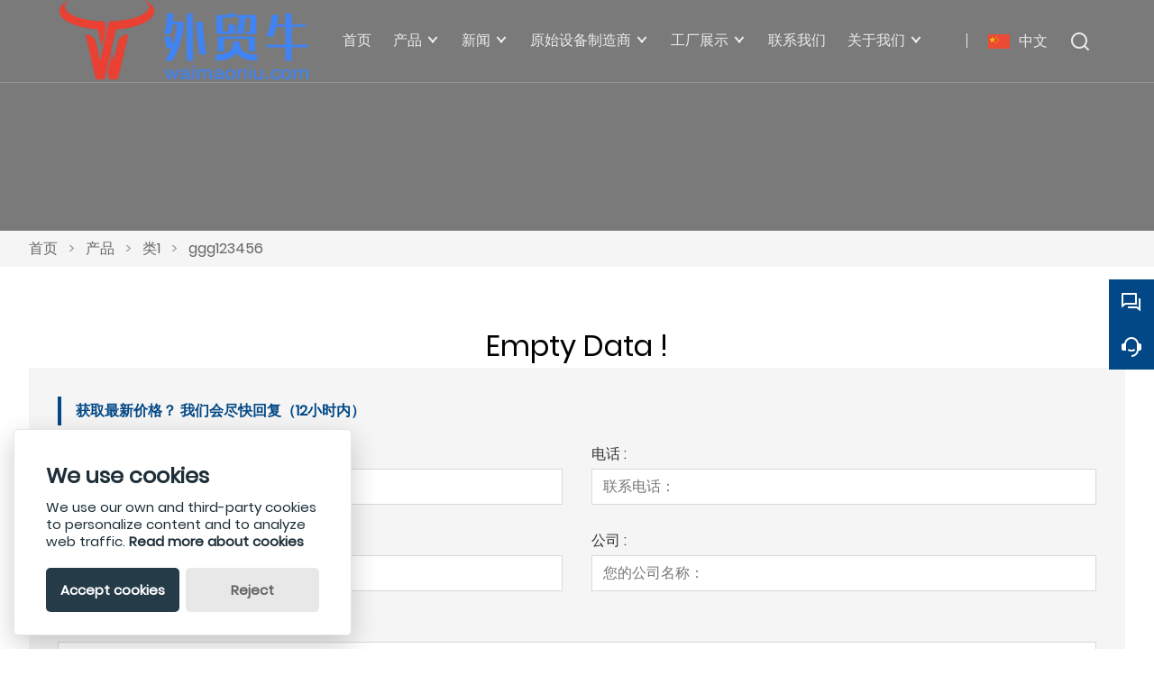

--- FILE ---
content_type: text/html; charset=UTF-8
request_url: http://cn.en.waimaoniu.net/product-list/ggg123456
body_size: 7325
content:
<!DOCTYPE html>
<html xmlns="http://www.w3.org/1999/xhtml" lang="en">
<head>
    <meta charset="UTF-8">
    <meta http-equiv="Content-Type" content="text/html; charset=utf-8" />
    <meta name="viewport" content="width=device-width, initial-scale=1, minimum-scale=1, user-scalable=no , maximum-scale=1" />
    <meta http-equiv="X-UA-Compatible" content="IE=edge,chrome=1,IE=10">
    <meta content="telephone=no" name="format-detection">
    <title>ggg123456,销售ggg123456批发</title>
    <meta name="keywords" content="ggg123456价格,购买ggg123456,ggg123456品牌,ggg123456定制 ,ggg123456行情,ggg123456公司">
    <meta name="description" content="便宜折扣ggg123456供应商,低价格ggg123456促销,供应ggg123456采购,优质ggg123456制造商工厂!">
    <link rel="shortcut icon" href="">
    <link rel="canonical" href="http://cn.en.waimaoniu.net/product-list/ggg123456" />
    <link rel="stylesheet" href="/template/nmoban101/css/init.css" type="text/css">
<link rel="stylesheet" href="/template/nmoban101/iconfont/iconfont.css" type="text/css">
<link rel="stylesheet" href="/template/nmoban101/css/style.css" type="text/css">
<!-- Google Analytics -->
<script async src="https://www.googletagmanager.com/gtag/js?id=UA-34867055-1"></script>
<script>
    window.dataLayer = window.dataLayer || [];
    function gtag(){dataLayer.push(arguments);}
    gtag('js', new Date());
        gtag('config', 'UA-34867055-1');
    </script>
<!-- End Google Analytics -->
</head>
<body>
<div class="app">
    <div class="w101-layout">
        <header class="w101-header fixed">
            <div class="w101-header-wrap">
                <div class="w101-header-logo">
                    <a href="/">
                        <img src="" class="lazy"
                             alt="Xiamen Gudao Group Co., Ltd."
                             data-src="https://img.waimaoniu.net/30/30-202203151637315939.png?x-oss-process=image/format,webp">
                    </a>
                </div>
                <div class="w101-header-nav">
                    <div class="w101-header-nav-extra">
                        <ul>
                                                        <li class="w101-header-lang">
                                <a class="w101-header-icon-text" href="javascript:">
                                    <span class="icon">
                                        <img src="" class="lazy" data-src="/template/nmoban101/image/flag/icon_flag_cn.png" alt="">
                                    </span>
                                    <span class="text">中文</span>
                                </a>
                                <dl>
                                                                        <dd>
                                        <a class="w101-header-icon-text" href="http://cn.en.waimaoniu.net/product-list/ggg123456" title="中文">
                                            <span class="icon">
                                                <img src="" class="lazy" data-src="/template/nmoban101/image/flag/icon_flag_cn.png" alt="中文">
                                            </span>
                                            <span class="text">中文</span>
                                        </a>
                                    </dd>
                                                                        <dd>
                                        <a class="w101-header-icon-text" href="http://nl.en.waimaoniu.net/product-list/ggg123456" title="Nederlands">
                                            <span class="icon">
                                                <img src="" class="lazy" data-src="/template/nmoban101/image/flag/icon_flag_nl.png" alt="Nederlands">
                                            </span>
                                            <span class="text">Nederlands</span>
                                        </a>
                                    </dd>
                                                                        <dd>
                                        <a class="w101-header-icon-text" href="http://es.en.waimaoniu.net/product-list/ggg123456" title="Español">
                                            <span class="icon">
                                                <img src="" class="lazy" data-src="/template/nmoban101/image/flag/icon_flag_es.png" alt="Español">
                                            </span>
                                            <span class="text">Español</span>
                                        </a>
                                    </dd>
                                                                        <dd>
                                        <a class="w101-header-icon-text" href="http://ru.en.waimaoniu.net/product-list/ggg123456" title="Pусский">
                                            <span class="icon">
                                                <img src="" class="lazy" data-src="/template/nmoban101/image/flag/icon_flag_ru.png" alt="Pусский">
                                            </span>
                                            <span class="text">Pусский</span>
                                        </a>
                                    </dd>
                                                                        <dd>
                                        <a class="w101-header-icon-text" href="http://ar.en.waimaoniu.net/product-list/ggg123456" title="العربية">
                                            <span class="icon">
                                                <img src="" class="lazy" data-src="/template/nmoban101/image/flag/icon_flag_ar.png" alt="العربية">
                                            </span>
                                            <span class="text">العربية</span>
                                        </a>
                                    </dd>
                                                                        <dd>
                                        <a class="w101-header-icon-text" href="http://th.en.waimaoniu.net/product-list/ggg123456" title="ภาษาไทย">
                                            <span class="icon">
                                                <img src="" class="lazy" data-src="/template/nmoban101/image/flag/icon_flag_th.png" alt="ภาษาไทย">
                                            </span>
                                            <span class="text">ภาษาไทย</span>
                                        </a>
                                    </dd>
                                                                        <dd>
                                        <a class="w101-header-icon-text" href="http://est.en.waimaoniu.net/product-list/ggg123456" title="eesti">
                                            <span class="icon">
                                                <img src="" class="lazy" data-src="/template/nmoban101/image/flag/icon_flag_est.png" alt="eesti">
                                            </span>
                                            <span class="text">eesti</span>
                                        </a>
                                    </dd>
                                                                        <dd>
                                        <a class="w101-header-icon-text" href="http://fr.en.waimaoniu.net/product-list/ggg123456" title="Français">
                                            <span class="icon">
                                                <img src="" class="lazy" data-src="/template/nmoban101/image/flag/icon_flag_fr.png" alt="Français">
                                            </span>
                                            <span class="text">Français</span>
                                        </a>
                                    </dd>
                                                                        <dd>
                                        <a class="w101-header-icon-text" href="http://bn.en.waimaoniu.net/product-list/ggg123456" title="বাংলা ভাষার">
                                            <span class="icon">
                                                <img src="" class="lazy" data-src="/template/nmoban101/image/flag/icon_flag_bn.png" alt="বাংলা ভাষার">
                                            </span>
                                            <span class="text">বাংলা ভাষার</span>
                                        </a>
                                    </dd>
                                                                        <dd>
                                        <a class="w101-header-icon-text" href="http://bul.en.waimaoniu.net/product-list/ggg123456" title="Български">
                                            <span class="icon">
                                                <img src="" class="lazy" data-src="/template/nmoban101/image/flag/icon_flag_bul.png" alt="Български">
                                            </span>
                                            <span class="text">Български</span>
                                        </a>
                                    </dd>
                                                                        <dd>
                                        <a class="w101-header-icon-text" href="http://ca.en.waimaoniu.net/product-list/ggg123456" title="Català">
                                            <span class="icon">
                                                <img src="" class="lazy" data-src="/template/nmoban101/image/flag/icon_flag_ca.png" alt="Català">
                                            </span>
                                            <span class="text">Català</span>
                                        </a>
                                    </dd>
                                                                        <dd>
                                        <a class="w101-header-icon-text" href="http://cs.en.waimaoniu.net/product-list/ggg123456" title="česky">
                                            <span class="icon">
                                                <img src="" class="lazy" data-src="/template/nmoban101/image/flag/icon_flag_cs.png" alt="česky">
                                            </span>
                                            <span class="text">česky</span>
                                        </a>
                                    </dd>
                                                                        <dd>
                                        <a class="w101-header-icon-text" href="http://dan.en.waimaoniu.net/product-list/ggg123456" title="dansk">
                                            <span class="icon">
                                                <img src="" class="lazy" data-src="/template/nmoban101/image/flag/icon_flag_dan.png" alt="dansk">
                                            </span>
                                            <span class="text">dansk</span>
                                        </a>
                                    </dd>
                                                                        <dd>
                                        <a class="w101-header-icon-text" href="http://www.findomainer.com/product-list/ggg123456" title="English">
                                            <span class="icon">
                                                <img src="" class="lazy" data-src="/template/nmoban101/image/flag/icon_flag_en.png" alt="English">
                                            </span>
                                            <span class="text">English</span>
                                        </a>
                                    </dd>
                                                                        <dd>
                                        <a class="w101-header-icon-text" href="http://fa.en.waimaoniu.net/product-list/ggg123456" title="فارسی">
                                            <span class="icon">
                                                <img src="" class="lazy" data-src="/template/nmoban101/image/flag/icon_flag_fa.png" alt="فارسی">
                                            </span>
                                            <span class="text">فارسی</span>
                                        </a>
                                    </dd>
                                                                        <dd>
                                        <a class="w101-header-icon-text" href="http://fin.en.waimaoniu.net/product-list/ggg123456" title="suomen">
                                            <span class="icon">
                                                <img src="" class="lazy" data-src="/template/nmoban101/image/flag/icon_flag_fin.png" alt="suomen">
                                            </span>
                                            <span class="text">suomen</span>
                                        </a>
                                    </dd>
                                                                        <dd>
                                        <a class="w101-header-icon-text" href="http://he.en.waimaoniu.net/product-list/ggg123456" title="עברית">
                                            <span class="icon">
                                                <img src="" class="lazy" data-src="/template/nmoban101/image/flag/icon_flag_he.png" alt="עברית">
                                            </span>
                                            <span class="text">עברית</span>
                                        </a>
                                    </dd>
                                                                        <dd>
                                        <a class="w101-header-icon-text" href="http://hi.en.waimaoniu.net/product-list/ggg123456" title="हिन्दी">
                                            <span class="icon">
                                                <img src="" class="lazy" data-src="/template/nmoban101/image/flag/icon_flag_hi.png" alt="हिन्दी">
                                            </span>
                                            <span class="text">हिन्दी</span>
                                        </a>
                                    </dd>
                                                                        <dd>
                                        <a class="w101-header-icon-text" href="http://hr.en.waimaoniu.net/product-list/ggg123456" title="hrvatski">
                                            <span class="icon">
                                                <img src="" class="lazy" data-src="/template/nmoban101/image/flag/icon_flag_hr.png" alt="hrvatski">
                                            </span>
                                            <span class="text">hrvatski</span>
                                        </a>
                                    </dd>
                                                                        <dd>
                                        <a class="w101-header-icon-text" href="http://hu.en.waimaoniu.net/product-list/ggg123456" title="magyar">
                                            <span class="icon">
                                                <img src="" class="lazy" data-src="/template/nmoban101/image/flag/icon_flag_hu.png" alt="magyar">
                                            </span>
                                            <span class="text">magyar</span>
                                        </a>
                                    </dd>
                                                                        <dd>
                                        <a class="w101-header-icon-text" href="http://id.en.waimaoniu.net/product-list/ggg123456" title="Indonesia">
                                            <span class="icon">
                                                <img src="" class="lazy" data-src="/template/nmoban101/image/flag/icon_flag_id.png" alt="Indonesia">
                                            </span>
                                            <span class="text">Indonesia</span>
                                        </a>
                                    </dd>
                                                                        <dd>
                                        <a class="w101-header-icon-text" href="http://is.en.waimaoniu.net/product-list/ggg123456" title="Íslensku">
                                            <span class="icon">
                                                <img src="" class="lazy" data-src="/template/nmoban101/image/flag/icon_flag_is.png" alt="Íslensku">
                                            </span>
                                            <span class="text">Íslensku</span>
                                        </a>
                                    </dd>
                                                                        <dd>
                                        <a class="w101-header-icon-text" href="http://it.en.waimaoniu.net/product-list/ggg123456" title="Italiano">
                                            <span class="icon">
                                                <img src="" class="lazy" data-src="/template/nmoban101/image/flag/icon_flag_it.png" alt="Italiano">
                                            </span>
                                            <span class="text">Italiano</span>
                                        </a>
                                    </dd>
                                                                        <dd>
                                        <a class="w101-header-icon-text" href="http://ja.en.waimaoniu.net/product-list/ggg123456" title="日本語">
                                            <span class="icon">
                                                <img src="" class="lazy" data-src="/template/nmoban101/image/flag/icon_flag_ja.png" alt="日本語">
                                            </span>
                                            <span class="text">日本語</span>
                                        </a>
                                    </dd>
                                                                        <dd>
                                        <a class="w101-header-icon-text" href="http://ko.en.waimaoniu.net/product-list/ggg123456" title="한국어">
                                            <span class="icon">
                                                <img src="" class="lazy" data-src="/template/nmoban101/image/flag/icon_flag_ko.png" alt="한국어">
                                            </span>
                                            <span class="text">한국어</span>
                                        </a>
                                    </dd>
                                                                        <dd>
                                        <a class="w101-header-icon-text" href="http://lt.en.waimaoniu.net/product-list/ggg123456" title="Lietuvių">
                                            <span class="icon">
                                                <img src="" class="lazy" data-src="/template/nmoban101/image/flag/icon_flag_lt.png" alt="Lietuvių">
                                            </span>
                                            <span class="text">Lietuvių</span>
                                        </a>
                                    </dd>
                                                                        <dd>
                                        <a class="w101-header-icon-text" href="http://lv.en.waimaoniu.net/product-list/ggg123456" title="Latviešu">
                                            <span class="icon">
                                                <img src="" class="lazy" data-src="/template/nmoban101/image/flag/icon_flag_lv.png" alt="Latviešu">
                                            </span>
                                            <span class="text">Latviešu</span>
                                        </a>
                                    </dd>
                                                                        <dd>
                                        <a class="w101-header-icon-text" href="http://no.en.waimaoniu.net/product-list/ggg123456" title="Norsk">
                                            <span class="icon">
                                                <img src="" class="lazy" data-src="/template/nmoban101/image/flag/icon_flag_no.png" alt="Norsk">
                                            </span>
                                            <span class="text">Norsk</span>
                                        </a>
                                    </dd>
                                                                        <dd>
                                        <a class="w101-header-icon-text" href="http://pl.en.waimaoniu.net/product-list/ggg123456" title="w języku polskim">
                                            <span class="icon">
                                                <img src="" class="lazy" data-src="/template/nmoban101/image/flag/icon_flag_pl.png" alt="w języku polskim">
                                            </span>
                                            <span class="text">w języku polskim</span>
                                        </a>
                                    </dd>
                                                                        <dd>
                                        <a class="w101-header-icon-text" href="http://pt.en.waimaoniu.net/product-list/ggg123456" title="Português">
                                            <span class="icon">
                                                <img src="" class="lazy" data-src="/template/nmoban101/image/flag/icon_flag_pt.png" alt="Português">
                                            </span>
                                            <span class="text">Português</span>
                                        </a>
                                    </dd>
                                                                        <dd>
                                        <a class="w101-header-icon-text" href="http://rom.en.waimaoniu.net/product-list/ggg123456" title="în limba română">
                                            <span class="icon">
                                                <img src="" class="lazy" data-src="/template/nmoban101/image/flag/icon_flag_rom.png" alt="în limba română">
                                            </span>
                                            <span class="text">în limba română</span>
                                        </a>
                                    </dd>
                                                                        <dd>
                                        <a class="w101-header-icon-text" href="http://sk.en.waimaoniu.net/product-list/ggg123456" title="slovenčina">
                                            <span class="icon">
                                                <img src="" class="lazy" data-src="/template/nmoban101/image/flag/icon_flag_sk.png" alt="slovenčina">
                                            </span>
                                            <span class="text">slovenčina</span>
                                        </a>
                                    </dd>
                                                                        <dd>
                                        <a class="w101-header-icon-text" href="http://slo.en.waimaoniu.net/product-list/ggg123456" title="slovenski jezik">
                                            <span class="icon">
                                                <img src="" class="lazy" data-src="/template/nmoban101/image/flag/icon_flag_slo.png" alt="slovenski jezik">
                                            </span>
                                            <span class="text">slovenski jezik</span>
                                        </a>
                                    </dd>
                                                                        <dd>
                                        <a class="w101-header-icon-text" href="http://sr.en.waimaoniu.net/product-list/ggg123456" title="српски језик">
                                            <span class="icon">
                                                <img src="" class="lazy" data-src="/template/nmoban101/image/flag/icon_flag_sr.png" alt="српски језик">
                                            </span>
                                            <span class="text">српски језик</span>
                                        </a>
                                    </dd>
                                                                        <dd>
                                        <a class="w101-header-icon-text" href="http://swe.en.waimaoniu.net/product-list/ggg123456" title="svenska">
                                            <span class="icon">
                                                <img src="" class="lazy" data-src="/template/nmoban101/image/flag/icon_flag_swe.png" alt="svenska">
                                            </span>
                                            <span class="text">svenska</span>
                                        </a>
                                    </dd>
                                                                        <dd>
                                        <a class="w101-header-icon-text" href="http://ta.en.waimaoniu.net/product-list/ggg123456" title="தமிழ்">
                                            <span class="icon">
                                                <img src="" class="lazy" data-src="/template/nmoban101/image/flag/icon_flag_ta.png" alt="தமிழ்">
                                            </span>
                                            <span class="text">தமிழ்</span>
                                        </a>
                                    </dd>
                                                                        <dd>
                                        <a class="w101-header-icon-text" href="http://te.en.waimaoniu.net/product-list/ggg123456" title="తెలుగు">
                                            <span class="icon">
                                                <img src="" class="lazy" data-src="/template/nmoban101/image/flag/icon_flag_te.png" alt="తెలుగు">
                                            </span>
                                            <span class="text">తెలుగు</span>
                                        </a>
                                    </dd>
                                                                        <dd>
                                        <a class="w101-header-icon-text" href="http://tl.en.waimaoniu.net/product-list/ggg123456" title="Wikang Tagalog">
                                            <span class="icon">
                                                <img src="" class="lazy" data-src="/template/nmoban101/image/flag/icon_flag_tl.png" alt="Wikang Tagalog">
                                            </span>
                                            <span class="text">Wikang Tagalog</span>
                                        </a>
                                    </dd>
                                                                        <dd>
                                        <a class="w101-header-icon-text" href="http://tr.en.waimaoniu.net/product-list/ggg123456" title="Türk">
                                            <span class="icon">
                                                <img src="" class="lazy" data-src="/template/nmoban101/image/flag/icon_flag_tr.png" alt="Türk">
                                            </span>
                                            <span class="text">Türk</span>
                                        </a>
                                    </dd>
                                                                        <dd>
                                        <a class="w101-header-icon-text" href="http://uk.en.waimaoniu.net/product-list/ggg123456" title="Українськи">
                                            <span class="icon">
                                                <img src="" class="lazy" data-src="/template/nmoban101/image/flag/icon_flag_uk.png" alt="Українськи">
                                            </span>
                                            <span class="text">Українськи</span>
                                        </a>
                                    </dd>
                                                                        <dd>
                                        <a class="w101-header-icon-text" href="http://ur.en.waimaoniu.net/product-list/ggg123456" title="اردو">
                                            <span class="icon">
                                                <img src="" class="lazy" data-src="/template/nmoban101/image/flag/icon_flag_ur.png" alt="اردو">
                                            </span>
                                            <span class="text">اردو</span>
                                        </a>
                                    </dd>
                                                                        <dd>
                                        <a class="w101-header-icon-text" href="http://vi.en.waimaoniu.net/product-list/ggg123456" title="tiếng việt">
                                            <span class="icon">
                                                <img src="" class="lazy" data-src="/template/nmoban101/image/flag/icon_flag_vi.png" alt="tiếng việt">
                                            </span>
                                            <span class="text">tiếng việt</span>
                                        </a>
                                    </dd>
                                                                    </dl>
                            </li>
                                                        <li class="w101-header-search">
                                <a class="w101-header-icon-text" href="#search-bar" rel="search:open">
                                    <span class="icon">
                                        <i class="w101-iconfont icon-search-line"></i>
                                    </span>
                                </a>
                            </li>
                        </ul>
                    </div>
                                        <div class="w101-header-nav-menu">
                        <ul>
                                                        <li>
                                <a href="/" class="">
                                    <span>首页</span>
                                                                    </a>
                                                            </li>
                                                        <li>
                                <a href="/products" class="">
                                    <span>产品</span>
                                                                        <span class="arrow"></span>
                                                                    </a>
                                                                <dl>
                                                                        <dd>
                                        <a href="/product-list/class1">
                                            <span>类1</span>
                                                                                        <span class="arrow"></span>
                                                                                    </a>
                                                                                <dl>
                                                                                        <dd>
                                                <a href="/product-list/ggg111333">ggg111333</a>
                                            </dd>
                                                                                        <dd>
                                                <a href="/product-list/ggg123456">ggg123456</a>
                                            </dd>
                                                                                    </dl>
                                                                            </dd>
                                                                        <dd>
                                        <a href="/product-list/hy-draulic-tools1">
                                            <span>Hy Draulic Tools1</span>
                                                                                    </a>
                                                                            </dd>
                                                                        <dd>
                                        <a href="/product-list/hydraulic_cutting_tools">
                                            <span>液压切割工具</span>
                                                                                    </a>
                                                                            </dd>
                                                                        <dd>
                                        <a href="/product-list/hydraulic_crimper_tools">
                                            <span>液压钳工具</span>
                                                                                    </a>
                                                                            </dd>
                                                                        <dd>
                                        <a href="/product-list/hydraulic_punch_driver">
                                            <span>液压冲床驱动</span>
                                                                                    </a>
                                                                            </dd>
                                                                        <dd>
                                        <a href="/product-list/test-categroy666">
                                            <span>测试类别666</span>
                                                                                        <span class="arrow"></span>
                                                                                    </a>
                                                                                <dl>
                                                                                        <dd>
                                                <a href="/product-list/laser-detox-device">激光排毒装置</a>
                                            </dd>
                                                                                    </dl>
                                                                            </dd>
                                                                        <dd>
                                        <a href="/product-list">
                                            <span>一类</span>
                                                                                        <span class="arrow"></span>
                                                                                    </a>
                                                                                <dl>
                                                                                        <dd>
                                                <a href="/product-list">孩子一类</a>
                                            </dd>
                                                                                    </dl>
                                                                            </dd>
                                                                        <dd>
                                        <a href="/product-list">
                                            <span>二类</span>
                                                                                    </a>
                                                                            </dd>
                                                                        <dd>
                                        <a href="/product-list/hand_crimping_tool">
                                            <span>手动压接工具</span>
                                                                                    </a>
                                                                            </dd>
                                                                        <dd>
                                        <a href="/product-list/test1">
                                            <span>test1</span>
                                                                                        <span class="arrow"></span>
                                                                                    </a>
                                                                                <dl>
                                                                                        <dd>
                                                <a href="/product-list/kwydord">kwydord</a>
                                            </dd>
                                                                                        <dd>
                                                <a href="/product-list/test112">test11</a>
                                            </dd>
                                                                                    </dl>
                                                                            </dd>
                                                                        <dd>
                                        <a href="/product-list">
                                            <span>test2</span>
                                                                                        <span class="arrow"></span>
                                                                                    </a>
                                                                                <dl>
                                                                                        <dd>
                                                <a href="/product-list">test21 -> test1</a>
                                            </dd>
                                                                                    </dl>
                                                                            </dd>
                                                                        <dd>
                                        <a href="/product-list/test3">
                                            <span>试验</span>
                                                                                    </a>
                                                                            </dd>
                                                                        <dd>
                                        <a href="/product-list/sexy-lingerie">
                                            <span>情趣内衣</span>
                                                                                    </a>
                                                                            </dd>
                                                                        <dd>
                                        <a href="/product-list">
                                            <span>一级分类4</span>
                                                                                    </a>
                                                                            </dd>
                                                                        <dd>
                                        <a href="/product-list">
                                            <span>1级分类5</span>
                                                                                    </a>
                                                                            </dd>
                                                                        <dd>
                                        <a href="/product-list">
                                            <span>一级分类111</span>
                                                                                    </a>
                                                                            </dd>
                                                                        <dd>
                                        <a href="/product-list/fdsafdsa">
                                            <span>Fdsafdsa</span>
                                                                                    </a>
                                                                            </dd>
                                                                        <dd>
                                        <a href="/product-list/aaaa-aaaa-a">
                                            <span>aaaa aaaa</span>
                                                                                    </a>
                                                                            </dd>
                                                                        <dd>
                                        <a href="/product-list/测试分类22">
                                            <span>测试分类22</span>
                                                                                    </a>
                                                                            </dd>
                                                                        <dd>
                                        <a href="/product-list/asd">
                                            <span>asdf</span>
                                                                                    </a>
                                                                            </dd>
                                                                        <dd>
                                        <a href="/product-list/laser-epilation-device">
                                            <span>激光脱毛装置</span>
                                                                                        <span class="arrow"></span>
                                                                                    </a>
                                                                                <dl>
                                                                                        <dd>
                                                <a href="/product-list/laser-device-for-pain11">激光止痛装置11</a>
                                            </dd>
                                                                                    </dl>
                                                                            </dd>
                                                                        <dd>
                                        <a href="/product-list/millimeter-wave-therapy-device">
                                            <span>毫米波治疗仪</span>
                                                                                    </a>
                                                                            </dd>
                                                                        <dd>
                                        <a href="/product-list/ssss">
                                            <span>哎呀</span>
                                                                                    </a>
                                                                            </dd>
                                                                        <dd>
                                        <a href="/product-list/milisls">
                                            <span>米利斯斯</span>
                                                                                        <span class="arrow"></span>
                                                                                    </a>
                                                                                <dl>
                                                                                        <dd>
                                                <a href="/product-list/lisiis">利西斯</a>
                                            </dd>
                                                                                    </dl>
                                                                            </dd>
                                                                        <dd>
                                        <a href="/product-list/milisls">
                                            <span>米利斯斯</span>
                                                                                        <span class="arrow"></span>
                                                                                    </a>
                                                                                <dl>
                                                                                        <dd>
                                                <a href="/product-list/lisiis">利西斯</a>
                                            </dd>
                                                                                    </dl>
                                                                            </dd>
                                                                        <dd>
                                        <a href="/product-list/travel bags">
                                            <span>旅行包</span>
                                                                                    </a>
                                                                            </dd>
                                                                        <dd>
                                        <a href="/product-list/surgical hood">
                                            <span>手术头罩</span>
                                                                                    </a>
                                                                            </dd>
                                                                        <dd>
                                        <a href="/product-list/test">
                                            <span>测试</span>
                                                                                    </a>
                                                                            </dd>
                                                                        <dd>
                                        <a href="/product-list/yi-ji-ce-shi">
                                            <span>壹级测时</span>
                                                                                    </a>
                                                                            </dd>
                                                                        <dd>
                                        <a href="/product-list/yi-ji-fen-lei">
                                            <span>一极分雷</span>
                                                                                        <span class="arrow"></span>
                                                                                    </a>
                                                                                <dl>
                                                                                        <dd>
                                                <a href="/product-list/2-yi-ji-fen-lei">2-一极分雷</a>
                                            </dd>
                                                                                    </dl>
                                                                            </dd>
                                                                        <dd>
                                        <a href="/product-list/cest-1">
                                            <span>塞斯特 1</span>
                                                                                        <span class="arrow"></span>
                                                                                    </a>
                                                                                <dl>
                                                                                        <dd>
                                                <a href="/product-list/cest-2">塞斯特2</a>
                                            </dd>
                                                                                    </dl>
                                                                            </dd>
                                                                    </dl>
                                                            </li>
                                                        <li>
                                <a href="/news" class="">
                                    <span>新闻</span>
                                                                        <span class="arrow"></span>
                                                                    </a>
                                                                <dl>
                                                                        <dd>
                                        <a href="/news-list/industry_news">
                                            <span>行业新闻</span>
                                                                                    </a>
                                                                            </dd>
                                                                        <dd>
                                        <a href="/news-list/hot-news">
                                            <span>热点新闻</span>
                                                                                    </a>
                                                                            </dd>
                                                                    </dl>
                                                            </li>
                                                        <li>
                                <a href="/case" class="">
                                    <span>原始设备制造商</span>
                                                                        <span class="arrow"></span>
                                                                    </a>
                                                                <dl>
                                                                        <dd>
                                        <a href="/case-list/my-project">
                                            <span>我的项目</span>
                                                                                    </a>
                                                                            </dd>
                                                                    </dl>
                                                            </li>
                                                        <li>
                                <a href="/factory/painted-edge-banding-area" class="">
                                    <span>工厂展示</span>
                                                                        <span class="arrow"></span>
                                                                    </a>
                                                                <dl>
                                                                        <dd>
                                        <a href="/factory/painted-edge-banding-area">
                                            <span>涂漆封边区域</span>
                                                                                    </a>
                                                                            </dd>
                                                                        <dd>
                                        <a href="/factory/workshop">
                                            <span>作坊</span>
                                                                                    </a>
                                                                            </dd>
                                                                        <dd>
                                        <a href="/factory/workshop">
                                            <span>作坊</span>
                                                                                    </a>
                                                                            </dd>
                                                                    </dl>
                                                            </li>
                                                        <li>
                                <a href="/contact" class="">
                                    <span>联系我们</span>
                                                                    </a>
                                                            </li>
                                                        <li>
                                <a href="/aboutus" class="">
                                    <span>关于我们</span>
                                                                        <span class="arrow"></span>
                                                                    </a>
                                                                <dl>
                                                                        <dd>
                                        <a href="/cert">
                                            <span>认证</span>
                                                                                    </a>
                                                                            </dd>
                                                                        <dd>
                                        <a href="/brand">
                                            <span>品牌实力</span>
                                                                                    </a>
                                                                            </dd>
                                                                        <dd>
                                        <a href="/responsibility">
                                            <span>社会责任</span>
                                                                                    </a>
                                                                            </dd>
                                                                        <dd>
                                        <a href="/faq">
                                            <span>常见问题</span>
                                                                                    </a>
                                                                            </dd>
                                                                    </dl>
                                                            </li>
                                                        <li>
                                <a href="/downloads" class="">
                                    <span></span>
                                                                    </a>
                                                            </li>
                                                    </ul>
                    </div>
                                    </div>
                <div class="w101-header-trigger" rel="header:toggle">
                    <span></span>
                    <span></span>
                    <span></span>
                </div>
            </div>
        </header>
        <main class="layout-container page-products">
    <section class="w101-section seamless">
    <div class="w101-inner-backing">
        <div class="w101-inner-backing-wrap">
                            <img src=""
                     class="lazy"
                     data-src="https://demo.waimaoniu.com/n101/testing/backing/img_page_backing.jpg">
                        <span class="w101-inner-backing-mask"></span>
        </div>
    </div>
</section>    <section class="w101-section">
    <div class="w101-crumb">
        <div class="w101-wrapper">
            <div class="w101-crumb-wrap">
                <ul class="w101-crumb-list">
                                            <li class="w101-crumb-item">
                            <a href="/">首页</a>
                        </li>
                        <li class="w101-crumb-item separator">
                            <span> > </span>
                        </li>
                                            <li class="w101-crumb-item">
                            <a href="/products">产品</a>
                        </li>
                        <li class="w101-crumb-item separator">
                            <span> > </span>
                        </li>
                                            <li class="w101-crumb-item">
                            <a href="/product-list/class1">类1</a>
                        </li>
                        <li class="w101-crumb-item separator">
                            <span> > </span>
                        </li>
                                            <li class="w101-crumb-item">
                            <a href="/product-list/ggg123456">ggg123456</a>
                        </li>
                        <li class="w101-crumb-item separator">
                            <span> > </span>
                        </li>
                                    </ul>
            </div>
        </div>
    </div>
</section>    <section class="section">
        <div class="layout-wrapper">
            <div class="wui-grid wui-grid-md">
                <div class="wui-grid-row flex-start">
                    <div class="wui-grid-col wui-grid-col-1-4@S sidebar pos-sticky">
                                            </div>
                    <div class="wui-grid-col wui-grid-col-3-4@S product">
                        <div class="layout-content">
                                                        <div class="empty">
                                <div class="empty-wrap">
                                    <div style="text-align: center;font-size: 2em;">
    Empty Data !
</div>
                                </div>
                            </div>
                                                    </div>
                    </div>
                </div>
            </div>
        </div>
    </section>
    <section class="w101-section">
    <div class="w101-inquiry">
        <div class="w101-wrapper">
            <div class="w101-inquiry-wrap">
                <div class="w101-inquiry-alert">
                    获取最新价格？ 我们会尽快回复（12小时内）                </div>
                <form action="/" name="inquiryFrom" class="w101-inquiry-form">
                    <div class="w101-inquiry-form-item col-1-2">
                        <label class="w101-inquiry-label">姓名 : </label>
                        <input type="text"
                               class="w101-inquiry-input"
                               placeholder="您叫什么名字？"
                               name="name">
                        <span class="w101-inquiry-tips">This field is required</span>
                    </div>
                    <div class="w101-inquiry-form-item col-1-2">
                        <label class="w101-inquiry-label">电话 : </label>
                        <input type="text"
                               class="w101-inquiry-input"
                               placeholder="联系电话："
                               name="phone">
                        <span class="w101-inquiry-tips">This field is required</span>
                    </div>
                    <div class="w101-inquiry-form-item col-1-2">
                        <label class="w101-inquiry-label"><em>*</em>电子邮件 : </label>
                        <input type="text"
                               class="w101-inquiry-input"
                               placeholder="您常用的联系Email："
                               name="email">
                        <span class="w101-inquiry-tips">Required and valid email address</span>
                    </div>
                    <div class="w101-inquiry-form-item col-1-2">
                        <label class="w101-inquiry-label">公司 : </label>
                        <input type="text"
                               class="w101-inquiry-input"
                               placeholder="您的公司名称："
                               name="company">
                        <span class="w101-inquiry-tips">This field is required</span>
                    </div>
                    <div class="w101-inquiry-form-item">
                        <label class="w101-inquiry-label"><em>*</em>信息 : </label>
                        <textarea rows="5" class="w101-inquiry-textarea" placeholder="您想咨询什么？" name="message"></textarea>
                        <span class="w101-inquiry-tips">This field is required</span>
                    </div>
                    <div class="w101-inquiry-form-item">
                        <button class="w101-inquiry-button" type="submit">
                            <span>提交</span>
                        </button>
                        <label class="w101-inquiry-checkbox">
                            <input type="checkbox" checked>
                            <span>
                                <a href="/privacypolicy">
                                    隐私协议                                </a>
                            </span>
                        </label>
                    </div>
                </form>
            </div>
        </div>
    </div>
</section></main>
        <footer class="w101-footer">
            <div class="w101-wrapper">
                <div class="w101-footer-wrap">
                    <div class="w101-footer-content">
                        <ul>
                                                        <li>
                                <dl>
                                                                        <dd>
                                        <span class="w101-footer-label">
                                            关于我们                                        </span>
                                    </dd>
                                                                                                            <dd>
                                        <span class="w101-footer-value">
                                            <a href="/aboutus">公司信息</a>
                                        </span>
                                    </dd>
                                                                        <dd>
                                        <span class="w101-footer-value">
                                            <a href="/factory">工厂展示</a>
                                        </span>
                                    </dd>
                                                                        <dd>
                                        <span class="w101-footer-value">
                                            <a href="/cert">认证</a>
                                        </span>
                                    </dd>
                                                                    </dl>
                            </li>
                                                        <li>
                                <dl>
                                                                        <dd>
                                        <span class="w101-footer-label">
                                            产品项目1                                        </span>
                                    </dd>
                                                                                                            <dd>
                                        <span class="w101-footer-value">
                                            <a href="/about us">TEST1</a>
                                        </span>
                                    </dd>
                                                                        <dd>
                                        <span class="w101-footer-value">
                                            <a href="/contact us">TEST2</a>
                                        </span>
                                    </dd>
                                                                    </dl>
                            </li>
                                                        <li>
                                <dl>
                                                                        <dd>
                                        <span class="w101-footer-label">
                                            产品项目2                                        </span>
                                    </dd>
                                                                                                        </dl>
                            </li>
                                                        <li>
                                <dl>
                                                                        <dd class="w101-footer-with-icon">
                                        <span class="w101-footer-icon">
                                            <i class="w101-iconfont icon-map-pin-line"></i>
                                        </span>
                                        <span class="w101-footer-label">
                                            地址                                        </span>
                                        <span class="w101-footer-value">
                                            <a href="/contact">Building 4,  Baishihuan Village, Sanxiang Town, Zhongshan</a>
                                        </span>
                                    </dd>
                                                                                                            <dd class="w101-footer-with-icon">
                                        <span class="w101-footer-icon">
                                            <i class="w101-iconfont icon-mail-line"></i>
                                        </span>
                                        <span class="w101-footer-label">
                                            电子邮件                                        </span>
                                        <span class="w101-footer-value">
                                            <a href="/contact">zsgoodya@126.com</a>
                                        </span>
                                    </dd>
                                                                                                            <dd class="w101-footer-with-icon">
                                        <span class="w101-footer-icon">
                                            <i class="w101-iconfont icon-phone-line"></i>
                                        </span>
                                        <span class="w101-footer-label">
                                            电话                                        </span>
                                        <span class="w101-footer-value">
                                            <a href="/contact">13380620684</a>
                                        </span>
                                    </dd>
                                                                        <dd class="w101-footer-icons-group">
                                                                                <a href="https://www.youtube.com/channel/UCr6G-dxiN_FbLNfP7AJnDfQ?view_as=subscriber"
                                           target="_blank"
                                           rel="nofollow"
                                           title="YouTube">
                                            <i class="w101-iconfont icon-youtube-circle-fill"></i>
                                        </a>
                                                                                <a href="https://twitter.com/"
                                           target="_blank"
                                           rel="nofollow"
                                           title="Twitter">
                                            <i class="w101-iconfont icon-twitter-circle-fill"></i>
                                        </a>
                                                                                <a href="https://www.facebook.com/Waimaoniu-108778681525508"
                                           target="_blank"
                                           rel="nofollow"
                                           title="Facebook">
                                            <i class="w101-iconfont icon-facebook-circle-fill"></i>
                                        </a>
                                                                                <a href="https://www.linkedin.com/"
                                           target="_blank"
                                           rel="nofollow"
                                           title="LinkedIn">
                                            <i class="w101-iconfont icon-linkedin-circle-fill"></i>
                                        </a>
                                                                                <a href="https://www.pinterest.com/"
                                           target="_blank"
                                           rel="nofollow"
                                           title="Pinterest">
                                            <i class="w101-iconfont icon-pinterest-circle-fill"></i>
                                        </a>
                                                                                <a href="https://www.instagram.com/"
                                           target="_blank"
                                           rel="nofollow"
                                           title="Instagram">
                                            <i class="w101-iconfont icon-instagram-circle-fill"></i>
                                        </a>
                                                                            </dd>
                                </dl>
                            </li>
                        </ul>
                    </div>
                    <div class="w101-footer-extra">
                        <span>?2021 waimaoniu.net</span>
                    </div>
                </div>
            </div>
        </footer>
        <aside class="w101-sidebar">
            <div class="w101-sidebar-wrap">
                <div class="w101-sidebar-content">
                    <ul class="w101-sidebar-list">
                        <li class="w101-sidebar-item back-to-home">
                            <a href="/" class="w101-sidebar-trigger">
                                <i class="w101-iconfont icon-home-5-line"></i>
                                <span>首页</span>
                            </a>
                        </li>
                                                <li class="w101-sidebar-item">
                            <a href="javascript:" class="w101-sidebar-trigger">
                                <i class="w101-iconfont icon-question-answer-line"></i>
                                <span>即时洽谈!</span>
                            </a>
                            <div class="w101-sidebar-popover">
                                <div class="w101-sidebar-popover-content">
                                    <ul class="w101-sidebar-popover-list">
                                                                                <li class="w101-sidebar-popover-item">
                                                                                                                                        <a href="https://web.whatsapp.com/send?phone=8618159287902"
                                                   target="_blank"
                                                   title="8618159287902"
                                                   data-type-id="5"
                                                   rel="tracker">
                                                    <i class="w101-iconfont icon-whatsapp-fill"></i>
                                                    <span>Whatsapp</span>
                                                </a>
                                                                                    </li>
                                                                                <li class="w101-sidebar-popover-item">
                                                                                                                                        <a href="https://web.whatsapp.com/send?phone=8613692501757"
                                                   target="_blank"
                                                   title="8613692501757"
                                                   data-type-id="5"
                                                   rel="tracker">
                                                    <i class="w101-iconfont icon-whatsapp-fill"></i>
                                                    <span>Whatsapp</span>
                                                </a>
                                                                                    </li>
                                                                                <li class="w101-sidebar-popover-item">
                                                                                        <a href="skype:live:.cid.276ef9ddaa16d370?chat"
                                               target="_blank"
                                               title="live:.cid.276ef9ddaa16d370"
                                               data-type-id="2"
                                               rel="tracker">
                                                <i class="w101-iconfont icon-skype-fill"></i>
                                                <span>Skype</span>
                                            </a>
                                                                                                                                </li>
                                                                            </ul>
                                </div>
                            </div>
                        </li>
                                                <li class="w101-sidebar-item search-more">
                            <a href="#search-bar" class="w101-sidebar-trigger" rel="search:open">
                                <i class="w101-iconfont icon-search-line"></i>
                                <span>搜索</span>
                            </a>
                            <div class="w101-sidebar-popover">
                                <div class="w101-sidebar-popover-content">
                                    <span class="w101-sidebar-popover-text">Search More</span>
                                </div>
                            </div>
                        </li>
                                                <li class="w101-sidebar-item">
                            <a href="/contact#inquiry" class="w101-sidebar-trigger">
                                <i class="w101-iconfont icon-customer-service-2-fill"></i>
                                <span>立即询问!</span>
                            </a>
                        </li>
                        <li class="w101-sidebar-item back-to-top">
                            <a href="#" class="w101-sidebar-trigger">
                                <i class="w101-iconfont icon-arrow-up-line"></i>
                                <span>Top</span>
                            </a>
                            <div class="w101-sidebar-popover">
                                <div class="w101-sidebar-popover-content">
                                    <span class="w101-sidebar-popover-text">Back to Top</span>
                                </div>
                            </div>
                        </li>
                    </ul>
                </div>
            </div>
        </aside>
    </div>
    <div class="w101-search" id="search-bar">
        <div class="w101-search-wrap">
            <div class="w101-search-content">
                <form action="/product-search" method="get">
                    <div class="w101-search-bar">
                        <input type="text" name="key" placeholder="Please enter a keyword" value="">
                        <button type="submit">
                            <i class="w101-iconfont icon-search-line"></i>
                        </button>
                    </div>
                </form>
            </div>
            <a href="#search-bar" class="w101-search-mask" rel="search:close"></a>
            <a href="#search-bar" class="w101-search-close" rel="search:close">
                <i class="w101-iconfont icon-close-line"></i>
            </a>
        </div>
    </div>
    <div class="w101-ie-tips">
        For a better browsing experience, we recommend that you use Chrome, Firefox, Safari and Edge browsers.
    </div>
</div>

<script src="/template/nmoban101/js/lazyload/lazyload.min.js" type="text/javascript" ></script>
<script src="/template/nmoban101/js/wmn/w101.min.js" type="text/javascript" ></script>
<script src="/template/nmoban101/js/app.js" type="text/javascript" ></script>
<script src="/template/nmoban101/js/jquery/jquery.min.js" type="text/javascript" ></script>
state<!--    <script src="--><!--" type="text/javascript" defer></script>-->


<script type="text/javascript" src='https://estat.waimaoniu.com/js.php?id=30' async></script>
<script type="text/javascript" src="https://im.waimaoniu.com/lib/gdimWsv.js" defer></script>
<link rel="stylesheet" href="/assets/plugins/glowCookies/glowCookies.min.css">
<script src="/assets/plugins/glowCookies/glowCookies.min.js"></script>
<script>
    glowCookies.start('cn', {
        style: 2,
        analytics: '',
        facebookPixel: '',
        policyLink: '/privacypolicy',
        hideAfterClick: true,
        position: 'left',
    });
</script>
</body>
</html>